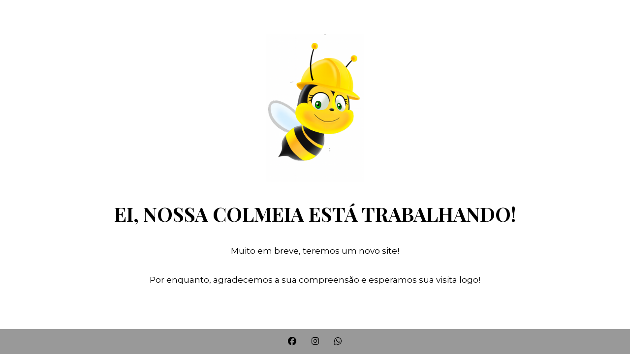

--- FILE ---
content_type: text/html; charset=UTF-8
request_url: https://abelhinhakids.com.br/produto/naninha-hira-imi-aviador/
body_size: 2589
content:
<!DOCTYPE html>

<html lang="pt-BR" prefix="og: https://ogp.me/ns#">
    <head>
    	<meta charset="UTF-8">
    	<meta name="viewport" content="width=device-width, initial-scale=1">

        <!-- SEO -->
<title>Abelhinha Kids</title><meta name="description" content="Moda e Presentes Infantis"/>
<!-- og meta for facebook, googleplus -->
<meta property="og:title" content="Abelhinha Kids"/>
<meta property="og:description" content="Moda e Presentes Infantis"/>
<meta property="og:url" content="https://abelhinhakids.com.br"/>
<meta property="og:type" content="website" />
<meta property="og:image" content=""/>

<!-- twitter meta -->
<meta name="twitter:card" content="summary_large_image"/>
<meta name="twitter:title" content="Abelhinha Kids"/>
<meta name="twitter:description" content="Moda e Presentes Infantis"/>
<meta name="twitter:url" content="https://abelhinhakids.com.br"/>
<meta name="twitter:image" content=""/>

<link rel="stylesheet" href="https://abelhinhakids.com.br/wp-content/plugins/cmp-coming-soon-maintenance/themes/hardwork/style.css?v=4.1.16" type="text/css" media="all">
<link rel="stylesheet" href="https://abelhinhakids.com.br/wp-content/plugins/cmp-coming-soon-maintenance/css/animate.min.css">
<link href="https://cdnjs.cloudflare.com/ajax/libs/font-awesome/6.7.2/css/all.min.css" rel="stylesheet" >
<link href="https://fonts.googleapis.com/css?family=Playfair+Display:700%7CMontserrat:400,700,400&amp;subset=latin-ext,cyrillic,latin,vietnamese,cyrillic-ext" rel="stylesheet">


        <style>
            body,input {font-family:'Montserrat', 'sans-serif';color:#000000;}
                            .social-list {background-color: rgba(0,0,0,0.4);}
                            a {color:#000000;}
            h1,h2,h3,h4,h5,h6 {font-family:'Playfair Display', 'sans-serif';}
            body {font-size:17px; letter-spacing: 0px; font-weight:400;; }
            h1:not(.text-logo),h2, h3,h4,h5,h6,.text-logo-wrapper {font-size:2.3529411764706em;letter-spacing: 0px; font-weight:700;font-style: normal;; }
            h1 {font-weight:700;font-style: normal;;}
        </style>

        

<style>
    .wp-video {margin: 0 auto;}
    .wp-video-shortcode {max-width: 100%;}
    .grecaptcha-badge {display: none!important;}
    .text-logo {display: inline-block;}
    #gdpr-checkbox {-webkit-appearance: checkbox;-moz-appearance: checkbox;width: initial;height: initial;}
    #counter.expired {display: none; }
    input, button {
        box-shadow: inset 0 0 0 0 !important;
        -webkit-box-shadow: inset 0 0 0 0 !important;
        -webkit-appearance: none;
        outline: none;
    }
</style>




    </head>


    <body id="body">
        <div id="background-wrapper">

         <div id="background-image" class="color loaded" style="background-color:#ffffff"></div>
        </div>

        
        <section class="section section-body">
            <div class="logo-wrapper image"><a href="https://abelhinhakids.com.br" style="text-decoration:none"><img src="https://abelhinhakids.com.br/wp-content/uploads/2025/11/ChatGPT-Image-27-de-nov.-de-2025-22_55_34.png" class="graphic-logo" alt="logo"></a></div><h2 class="cmp-title animated ">EI, NOSSA COLMEIA ESTÁ TRABALHANDO!</h2><p>Muito em breve, teremos um novo site!</p>
<p>Por enquanto, agradecemos a sua compreensão e esperamos sua visita logo!</p>
         
         </section>
        <ul class="social-list"><li class="social-child"><a href="https://www.facebook.com/AbelhinhaKidsLoja" target="top" class="social-facebook"><i class="fab fa-facebook" aria-hidden="true"></i></a></li><li class="social-child"><a href="https://www.instagram.com/lojaabelhinhakids/" target="top" class="social-instagram"><i class="fab fa-instagram" aria-hidden="true"></i></a></li><li class="social-child"><a href="https://wa.me/5514988272267" target="top" class="social-whatsapp"><i class="fab fa-whatsapp" aria-hidden="true"></i></a></li></ul>
    <!-- Fade in background image after load -->
    <script>
        window.addEventListener("load",function(event) {
            init();
        });

        function init(){

            var image = document.getElementById('background-image');
            var body = document.getElementById('body');
            
            if ( image === null ) {
                image = document.getElementById('body');
            } 

            if ( image != null ) {
                if ( image.className !== 'image-unsplash') {
                    image.classList.add('loaded');
                    body.classList.add('loaded');
                }
            }

                    }
    </script>

    
    <script>
        /* Subscribe form script */
        var ajaxWpUrl = 'https://abelhinhakids.com.br/wp-admin/admin-ajax.php';
        var {pathname} = new URL(ajaxWpUrl);
        var ajaxurl = `${location.protocol}//${location.hostname}${pathname}`;
        var security = '0dc1a6c18f';
        var msg = '';
        subForm = function( form, resultElement, emailInput, firstnameInput, lastnameInput, token = '' ) {
            if ( emailInput.value !== '' ) {
                const firstname = firstnameInput === null ? '' : firstnameInput.value;
                const lastname = lastnameInput === null ? '' : lastnameInput.value;

                fetch( ajaxurl, {
                    method: 'POST',
                    headers: {
                        'Content-Type': 'application/x-www-form-urlencoded; charset=utf-8',
                        'Access-Control-Allow-Origin': '*',
                    },
                    body: `action=niteo_subscribe&ajax=true&form_honeypot=&email=${ encodeURIComponent(emailInput.value) }&firstname=${ encodeURIComponent(firstname) }&lastname=${ encodeURIComponent(lastname) }&security=${ security }&token=${ token }`,
                    credentials: 'same-origin'
                } )
                .then( (res) => {
                    return res.json();
                } )
                .then( (data) => {
                    resultElement.innerHTML = data.message; // Display the result inside result element.
                    form.classList.add('-subscribed');
                    if (data.status == 1) {
                        form.classList.remove('-subscribe-failed');
                        form.classList.add('-subscribe-successful');
                        emailInput.value = '';
                        firstnameInput ? firstnameInput.value = '' : null;
                        lastnameInput ? lastnameInput.value = '' : null;
                        
                    } else {
                        form.classList.add('-subscribe-failed');
                    }
                } )
                .catch(function(error) { console.log(error.message); });

            } else {
                resultElement.innerHTML = 'Oops! Email is empty.';
            }
        }
    </script>

<!-- Build by CMP – Coming Soon Maintenance Plugin by NiteoThemes -->
<!-- Visit plugin page https://wordpress.org/plugins/cmp-coming-soon-maintenance/ -->
<!-- More CMP Themes on https://niteothemes.com -->
    </body>

</html>


<!-- Page cached by LiteSpeed Cache 7.7 on 2026-01-01 01:46:00 -->